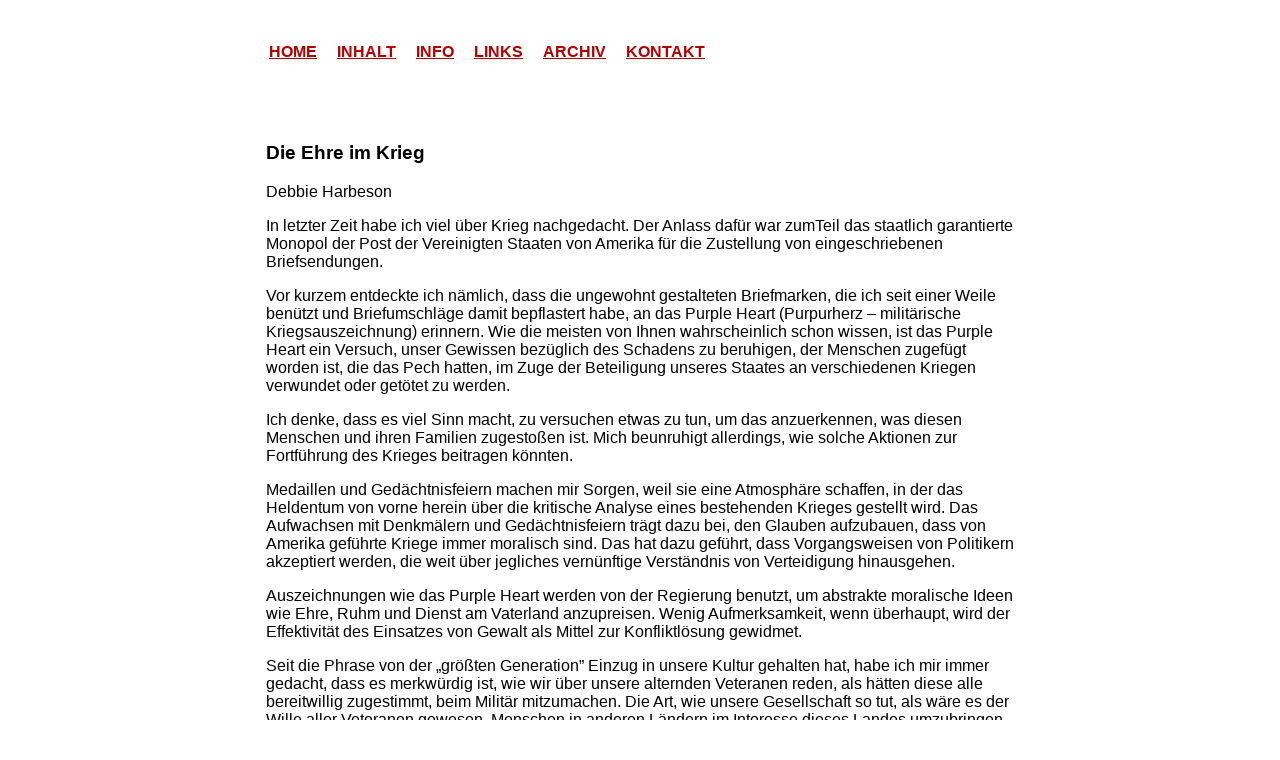

--- FILE ---
content_type: text/html
request_url: https://www.antikrieg.com/aktuell/2011_08_16_dieehre.htm
body_size: 3077
content:
<html>

<head>
<meta http-equiv="author" content="Klaus Madersbacher">
<meta http-equiv="Content-Type"
content="text/html; charset=iso-8859-1">
<meta http-equiv="Copyright" content="2009 Klaus Madersbacher">
<meta name="description"
content="Gegen Krieg gegen Ausbeutung gegen Unterdrückung">
<meta name="distribution" content="Global">
<meta name="keywords"
content="Gegen Krieg, gegen Ausbeutung, gegen Unterdrückung">
<meta name="ROBOTS" content="ALL">
<meta name="GENERATOR" content="Microsoft FrontPage Express 2.0">
<title>Gegen Krieg, Ausbeutung und Unterdrückung</title>
</head>

<body bgcolor="#FFFFFF" link="#800080" vlink="#800080"
alink="#800080" topmargin="0" leftmargin="0" marginwidth="0"
marginheight="0">
<div align="center"><center>

<table border="0" cellpadding="6" width="800">
    <tr>
        <td>&nbsp;</td>
        <td>&nbsp;</td>
        <td>&nbsp;</td>
    </tr>
    <tr>
        <td>&nbsp;</td>
        <td><table border="0">
            <tr>
                <td><a href="../index.htm"><font color="#B30000"
                face="Arial"><strong>HOME</strong></font></a><font
                color="#B30000" face="Arial"><strong> </strong></font></td>
                <td>&nbsp;</td>
                <td>&nbsp;</td>
                <td><a href="../inhalt.htm"><font color="#B30000"
                face="Arial"><strong>INHALT</strong></font></a><font
                color="#B30000" face="Arial"><strong> </strong></font></td>
                <td>&nbsp;</td>
                <td>&nbsp;</td>
                <td><a href="../about.htm"><font color="#B30000"
                face="Arial"><strong>INFO</strong></font></a><font
                color="#B30000" face="Arial"><strong> </strong></font></td>
                <td>&nbsp;</td>
                <td>&nbsp;</td>
                <td><a href="../links.htm"><font color="#B30000"
                face="Arial"><strong>LINKS</strong></font></a><font
                color="#B30000" face="Arial"><strong> </strong></font></td>
                <td>&nbsp;</td>
                <td>&nbsp;</td>
                <td><a href="../archiv.htm"><font color="#B30000"
                face="Arial"><strong>ARCHIV</strong></font></a><font
                color="#B30000" face="Arial"><strong> </strong></font></td>
                <td>&nbsp;</td>
                <td>&nbsp;</td>
                <td><a href="../kontakt.htm"><font
                color="#B30000" face="Arial"><strong>KONTAKT</strong></font></a></td>
            </tr>
        </table>
        </td>
        <td>&nbsp;</td>
    </tr>
    <tr>
        <td>&nbsp;</td>
        <td>&nbsp;</td>
        <td>&nbsp;</td>
    </tr>
    <tr>
        <td>&nbsp;</td>
        <td>&nbsp;</td>
        <td>&nbsp;</td>
    </tr>
    <tr>
        <td><font face="Arial"></font>&nbsp;</td>
        <td><h3><font face="Arial">Die Ehre im Krieg </font></h3>
        <p><font face="Arial">Debbie Harbeson</font></p>
        <p><font face="Arial">In letzter Zeit habe ich viel über
        Krieg nachgedacht. Der Anlass dafür war zumTeil das
        staatlich garantierte Monopol der Post der Vereinigten
        Staaten von Amerika für die Zustellung von
        eingeschriebenen Briefsendungen. </font></p>
        <p><font face="Arial">Vor kurzem entdeckte ich nämlich,
        dass die ungewohnt gestalteten Briefmarken, die ich seit
        einer Weile benützt und Briefumschläge damit
        bepflastert habe, an das Purple Heart (Purpurherz &#150;
        militärische Kriegsauszeichnung) erinnern. Wie die
        meisten von Ihnen wahrscheinlich schon wissen, ist das
        Purple Heart ein Versuch, unser Gewissen bezüglich des
        Schadens zu beruhigen, der Menschen zugefügt worden ist,
        die das Pech hatten, im Zuge der Beteiligung unseres
        Staates an verschiedenen Kriegen verwundet oder getötet
        zu werden.&nbsp; </font></p>
        <p><font face="Arial">Ich denke, dass es viel Sinn macht,
        zu versuchen etwas zu tun, um das anzuerkennen, was
        diesen Menschen und ihren Familien zugestoßen ist. Mich
        beunruhigt allerdings, wie solche Aktionen zur
        Fortführung des Krieges beitragen könnten. </font></p>
        <p><font face="Arial">Medaillen und Gedächtnisfeiern
        machen mir Sorgen, weil sie eine Atmosphäre schaffen, in
        der das Heldentum von vorne herein über die kritische
        Analyse eines bestehenden Krieges gestellt wird. Das
        Aufwachsen mit Denkmälern und Gedächtnisfeiern trägt
        dazu bei, den Glauben aufzubauen, dass von Amerika
        geführte Kriege immer moralisch sind. Das hat dazu
        geführt, dass Vorgangsweisen von Politikern akzeptiert
        werden, die weit über jegliches vernünftige
        Verständnis von Verteidigung hinausgehen. </font></p>
        <p><font face="Arial">Auszeichnungen wie das Purple Heart
        werden von der Regierung benutzt, um abstrakte moralische
        Ideen wie Ehre, Ruhm und Dienst am Vaterland anzupreisen.
        Wenig Aufmerksamkeit, wenn überhaupt, wird der
        Effektivität des Einsatzes von Gewalt als Mittel zur
        Konfliktlösung gewidmet.</font></p>
        <p><font face="Arial">Seit die Phrase von der &#132;größten
        Generation&#148; Einzug in unsere Kultur gehalten hat,
        habe ich mir immer gedacht, dass es merkwürdig ist, wie
        wir über unsere alternden Veteranen reden, als hätten
        diese alle bereitwillig zugestimmt, beim Militär
        mitzumachen. Die Art, wie unsere Gesellschaft so tut, als
        wäre es der Wille aller Veteranen gewesen, Menschen in
        anderen Ländern im Interesse dieses Landes umzubringen,
        verdeckt den realen Dissens, den es in allen Kriegen
        gegeben hat, die geführt worden sind.&nbsp; </font></p>
        <p><font face="Arial">Menschen wurden bis 1972 in den
        Militärdienst gezwungen, und ich möchte wissen, wie
        einige Wehrpflichtige oder Familien über das Purple
        Heart denken. Erleichtert eine Medaille das Brennen oder
        entflammt sie weiter das erschreckende Unrecht?</font></p>
        <p><font face="Arial">Fast unmittelbar nach dem Ende der
        Wehrpflicht begann die Werbung für den Militärdienst.
        Das geschah fast gleichzeitig mit der Einführung des
        Gesetzes durch die Regierung, das die Werbung für
        Zigaretten verbot, weil, hm, ja weil diese Dinger einen
        töten können.&nbsp; </font></p>
        <p><font face="Arial">Für uns Amerikaner ist es relativ
        leicht, unser tägliches Leben zu führen, ohne vom
        Schrecken des Krieges etwas mitzubekommen. Wir täten uns
        schon sehr schwer mit der Vorstellung, wie es wäre, wenn
        das Militär eines anderen Landes vor unseren Toren
        lagerte und behauptete, hier zu sein im Namen der
        Freiheit, während sie zur gleichen Zeit unsere Kinder
        töten. </font></p>
        <p><font face="Arial">Ist es also möglich, Medaillen zu
        verteilen an Soldaten und deren Familien, ohne damit
        gleichzeitig den Krieg zu glorifizieren?</font></p>
        <p><font face="Arial">Ich bekam mit, dass die Stadt
        Clarksville plant, Geld für &#132;Verbesserungen und
        Ergänzungen&#148; ihres Kriegsdenkmals auszugeben, wobei
        das niedrigste Angebot über $ 300.000 betrug.
        Regierungen geben viel Geld dafür aus, um an den Krieg
        zu erinnern, und allein das mag schon darauf hinweisen,
        dass dieser keine so gute Idee sein könnte.&nbsp; </font></p>
        <p><font face="Arial">Vielleicht wäre das Beste, was wir
        tun können, damit aufzuhören, die Aktivitäten der
        Erinnerung an den Krieg von unserer einseitigen Warte aus
        zu betreiben. Vielleicht sollte&nbsp;jedes Mal, wenn an
        den Krieg erinnert wird, die Trauer alle getöteten
        Menschen einschließen, die Soldaten und unfreiwillig
        Eingezogenen auf beiden Seiten, genau so wie die
        Zivilisten, die in dem Land leben, wo die Kämpfe
        stattfinden und die zufällig auf dem falschen Stück
        Dreck geboren sind zur falschen Zeit in der
        Geschichte.&nbsp; </font></p>
        <p><font face="Arial">Die Menschen sollten bestimmt in
        der Lage sein, sich hineinzuversetzen in die
        Hilflosigkeit von Familien, die in den Ländern leben,
        die die Vereinigten Staaten von Amerika okkupieren. Denn
        ungeachtet der Behauptung, größere Freiheit zur
        Kontrolle der Regierung zu haben, unter der die
        Amerikaner leben, scheint es noch immer unmöglich zu
        sein, die Politiker, egal ob Demokraten oder
        Republikaner, dazu zu bringen, mit ihren Kriegsspielen
        aufzuhören. </font></p>
        </td>
        <td><font face="Arial"></font>&nbsp;</td>
    </tr>
    <tr>
        <td>&nbsp;</td>
        <td>&nbsp;</td>
        <td>&nbsp;</td>
    </tr>
    <tr>
        <td>&nbsp;</td>
        <td><font face="Arial">erschienen am 10. August auf &gt; </font><a
        href="http://newsandtribune.com/" target="_blank"><font
        face="Arial">NEWS and TRIBUNE</font></a><font
        face="Arial"> &gt; </font><a
        href="http://newsandtribune.com/opinion/x850296706/HARBESON-The-honor-in-war"
        target="_blank"><font face="Arial">Artikel</font></a><font
        face="Arial"> </font></td>
        <td>&nbsp;</td>
    </tr>
    <tr>
        <td>&nbsp;</td>
        <td>&nbsp;</td>
    </tr>
    <tr>
        <td>&nbsp;</td>
        <td><font face="Arial">Die Weiterverbreitung der Texte
        auf dieser Website ist durchaus erwünscht. In diesem
        Fall bitte die Angabe der Webadresse </font><a
        href="http://www.antikrieg.com/index.htm" target="_blank"><font
        face="Arial">www.antikrieg.com</font></a><font
        face="Arial"> nicht zu vergessen! </font></td>
        <td>&nbsp;</td>
    </tr>
    <tr>
        <td>&nbsp;</td>
        <td><a href="../inhalt.htm"><font face="Arial">&lt;&lt;&lt;
        Inhalt</font></a></td>
        <td>&nbsp;</td>
    </tr>
</table>
</center></div>
</body>
</html>
